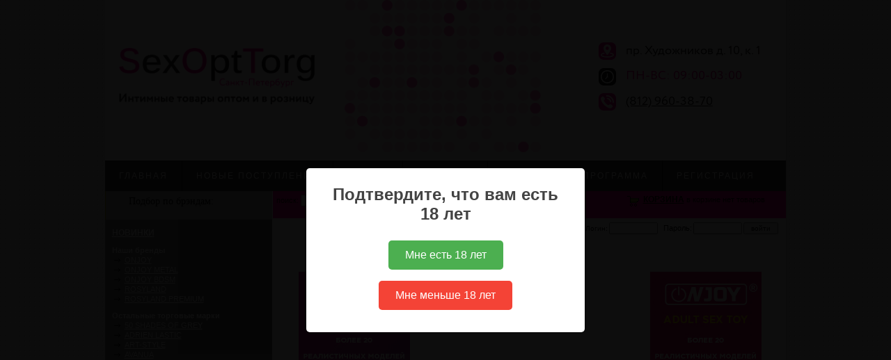

--- FILE ---
content_type: text/html; charset=windows-1251
request_url: http://sexopttorg.ru/?page=baners
body_size: 63743
content:
<html>        
  <head>
    <title>SexOptTorg.ru</title>
    <meta http-equiv="Content-Type" content="text/html; charset=windows-1251">
    <meta name="DESCRIPTION" content="">
    <meta name="KEYWORDS" content="">
  <link rel="stylesheet" type="text/css" href="/_tpl/s.css" />  
  
  <link rel="stylesheet" type="text/css" media="all" href="../css/age.css">
  <script type="text/javascript" src="../js/age.js" defer></script>
  
 </head>

<BODY BGCOLOR="#EBEBEB" TEXT="#163C96" LINK="#FF0000" ALINK="#FF0000" VLINK="#FF0000" marginheight=0 topmargin=0 marginwidth=0 leftmargin=0 bottommargin=0 background="/_tpl/images/ground.gif">


<div id="agePopup">
    <div class="popup-content">
        <h2>Подтвердите, что вам есть 18 лет</h2>
        <button id="confirmAge">Мне есть 18 лет</button>
        <button id="denyAge">Мне меньше 18 лет</button>
    </div>
</div>


<center>
<table width=979 height=100% cellpadding=0 cellspacing=0 border=0 bgcolor=#FFFFFF >
 <tr>
  <td width=978 valign=top>
     <!-- Шапка сайта -->
    <table width=100% cellpadding=0 cellspacing=0 border=0>
     <tr>
	 
	   <header>
	  <div class="wrapper">
<div class="header_top">
<div class="logo">
<a href="#">
<a href="/"><img src="images/logo.png"></a>
</a>
</div>
<div class="center_img">
<img src="images/center_img.png">
</div>
<div class="right_info">
<ul>
<li class="location">
<div class="icon">
<img src="images/icon_1.png">
</div>
пр. Художников д. 10, к. 1
</li>
<li class="work_time">
<div class="icon">
<img src="images/icon_2.png">
</div>
ПН-ВС: 09:00-03:00
</li>
<li class="tel_number">
<div class="icon">
<img src="images/icon_3.png">
</div>
<a href="tel:88129603870 ">(812) 960-38-70</a>
</li>
<li></li>
</ul>
</div>
</div>
</div>
	 </header> 
	  
     </tr>
	 
	 
	 
	 
	 <tr >
	 <td colspan="2"><br>
	 <nav>
<ul class="topmenu">
<li><a href="/">Главная</a></li>
<li><a href="http://sexopttorg.ru/?page=news">Новые поступления</a></li>
<li><a href="http://sexopttorg.ru/?page=articles">Статьи</a></li>
<li><a href="http://sexopttorg.ru/?page=contacts">Контакты</a></li>
<li><a href="http://sexopttorg.ru/?page=drop">Партнерская программа</a>
<ul class="submenu">
<li><a href="http://sexopttorg.ru/?page=drops">О дропшиппинге</a></li>
<li><a href="http://sexopttorg.ru/?page=usl">Условия работы</a></li>
<li><a href="http://sexopttorg.ru/?page=vig">Файлы / выгрузка</a></li>
<li><a href="http://sexopttorg.ru/?page=baners">Онлайн баннеры</a></li>
<li><a href="http://sexopttorg.ru/?page=bizness">Бизнес под ключ</a></li>
<li><a href="http://sexopttorg.ru/?page=bonus">Бонусные баллы</a></li>
<li><a href="http://sexopttorg.ru/?page=skidki">Скидки</a></li>
</ul></li>

<li><a href="http://sexopttorg.ru/?page=form">Регистрация</a></li>

</ul>
</nav>
	 </td>
	 </tr>
    </table>
    <!-- end of Шапка сайта -->

    <!-- Середина сайта -->
    <table width=100% cellpadding=0 cellspacing=0 border=0>
     <tr>
      <td valign=top width=242  background="_tpl/images/tground.gif" class="ls">

        <!-- Левый столбец -->

        <table width=100% cellpadding=0 cellspacing=0 border=0 >

         <!-- Раздел ПОДБОР ПО БРЕНДАМ -->
         <tr>
          <td valign=top width=1 bgcolor=#B2B200>
            <img src="/_tpl/images/space.gif" width=1 height=32><br>
          </td>
          <td valign=top bgcolor=#adadad width=100% height=41>
            <img src="/_tpl/images/space.gif" width=1 height=7><br>
     
            <img src="/_tpl/images/space.gif" width=30 height=1>
			<span style='font-family:Verdana;font-size:14px;color:#000000;'>Подбор по брэндам:</span><br> 
          </td>
         </tr>
         <!-- End of Раздел ПОДБОР ПО БРЕНДАМ -->

         <!-- Список брендов -->
         <tr>
          <td valign=top colspan=2>
            <img src="/_tpl/images/space.gif" width=1 height=12><br>
			<a style=margin-left:10px;color:#fff;font-weight:bold href=/?page=novinki>НОВИНКИ</a><br><br>
            <b class="parmenu">Наши бренды</b><br><a class=leftmenu href=/?m=312><img src=/_tpl/images/menu_ar.gif width=28 height=12 border=0>ONJOY</a><br /><a class=leftmenu href=/?m=313><img src=/_tpl/images/menu_ar.gif width=28 height=12 border=0>ONJOY METAL</a><br /><a class=leftmenu href=/?m=320><img src=/_tpl/images/menu_ar.gif width=28 height=12 border=0>ONJOY BDSM</a><br><a class='leftmenu' href='/?m=322'><img src='/_tpl/images/menu_ar.gif' width='28' height='12' border='0'>ROSYLAND</a><br><a class='leftmenu' href='/?m=328'><img src='/_tpl/images/menu_ar.gif' width='28' height='12' border='0'>ROSYLAND PREMIUM</a><br><br><b class='parmenu'>Остальные торговые марки</b><br /><a class=leftmenu href=/?m=241><img src=/_tpl/images/menu_ar.gif width=28 height=12 border=0>50 SHADES OF GREY</a><br /><a class=leftmenu href=/?m=168><img src=/_tpl/images/menu_ar.gif width=28 height=12 border=0>ADRIEN LASTIC</a><br /><a class=leftmenu href=/?m=265><img src=/_tpl/images/menu_ar.gif width=28 height=12 border=0>ART-STYLE</a><br /><a class=leftmenu href=/?m=200><img src=/_tpl/images/menu_ar.gif width=28 height=12 border=0>AVANUA</a><br /><a class=leftmenu href=/?m=11><img src=/_tpl/images/menu_ar.gif width=28 height=12 border=0>BACI</a><br /><a class=leftmenu href=/?m=94><img src=/_tpl/images/menu_ar.gif width=28 height=12 border=0>BAILE</a><br /><a class=leftmenu href=/?m=251><img src=/_tpl/images/menu_ar.gif width=28 height=12 border=0>BATHMATE</a><br /><a class=leftmenu href=/?m=70><img src=/_tpl/images/menu_ar.gif width=28 height=12 border=0>CANDY GIRL</a><br /><a class=leftmenu href=/?m=239><img src=/_tpl/images/menu_ar.gif width=28 height=12 border=0>CANDY BOY</a><br /><a class=leftmenu href=/?m=54><img src=/_tpl/images/menu_ar.gif width=28 height=12 border=0>CALIFORNIA EXOTIC NOVELTIES</a><br /><a class=leftmenu href=/?m=202><img src=/_tpl/images/menu_ar.gif width=28 height=12 border=0>CASMIR</a><br /><a class=leftmenu href=/?m=299><img src=/_tpl/images/menu_ar.gif width=28 height=12 border=0>CHISA-NOVELTIES</a><br /><a class=leftmenu href=/?m=133><img src=/_tpl/images/menu_ar.gif width=28 height=12 border=0>CONCORDE</a><br /><a class=leftmenu href=/?m=224><img src=/_tpl/images/menu_ar.gif width=28 height=12 border=0>DEMONIQ</a><br /><a class=leftmenu href=/?m=22><img src=/_tpl/images/menu_ar.gif width=28 height=12 border=0>DOC JOHNSON</a><br /><a class=leftmenu href=/?m=201><img src=/_tpl/images/menu_ar.gif width=28 height=12 border=0>DOMINO Sweet Sex</a><br /><a class=leftmenu href=/?m=223><img src=/_tpl/images/menu_ar.gif width=28 height=12 border=0>DONA by JO</a><br /><a class=leftmenu href=/?m=303><img src=/_tpl/images/menu_ar.gif width=28 height=12 border=0>DOLCE PICCANTE</a><br /><a class=leftmenu href=/?m=57><img src=/_tpl/images/menu_ar.gif width=28 height=12 border=0>DREAM TOYS</a><br /><a class=leftmenu href=/?m=345><img src=/_tpl/images/menu_ar.gif width=28 height=12 border=0>EDENKISS</a><br /><a class=leftmenu href=/?m=346><img src=/_tpl/images/menu_ar.gif width=28 height=12 border=0>ESKA</a><br /><a class=leftmenu href=/?m=32><img src=/_tpl/images/menu_ar.gif width=28 height=12 border=0>EROLANTA</a><br /><a class=leftmenu href=/?m=116><img src=/_tpl/images/menu_ar.gif width=28 height=12 border=0>EROLANTA ELITE</a><br /><a class=leftmenu href=/?m=119><img src=/_tpl/images/menu_ar.gif width=28 height=12 border=0>EROLANTA GLOSSY</a><br /><a class=leftmenu href=/?m=177><img src=/_tpl/images/menu_ar.gif width=28 height=12 border=0>EROTIST</a><br /><a class=leftmenu href=/?m=3><img src=/_tpl/images/menu_ar.gif width=28 height=12 border=0>EROTON</a><br /><a class=leftmenu href=/?m=77><img src=/_tpl/images/menu_ar.gif width=28 height=12 border=0>EVOLVED</a><br /><a class=leftmenu href=/?m=258><img src=/_tpl/images/menu_ar.gif width=28 height=12 border=0>FEMME FATALE</a><br /><a class=leftmenu href=/?m=184><img src=/_tpl/images/menu_ar.gif width=28 height=12 border=0>FEVER</a><br /><a class=leftmenu href=/?m=181><img src=/_tpl/images/menu_ar.gif width=28 height=12 border=0>FUN TOYS</a><br /><a class=leftmenu href=/?m=197><img src=/_tpl/images/menu_ar.gif width=28 height=12 border=0>FOURSEXDREAM</a><br /><a class=leftmenu href=/?m=203><img src=/_tpl/images/menu_ar.gif width=28 height=12 border=0>GANZO</a><br /><a class=leftmenu href=/?m=159><img src=/_tpl/images/menu_ar.gif width=28 height=12 border=0>GIULIA</a><br /><a class=leftmenu href=/?m=326><img src=/_tpl/images/menu_ar.gif width=28 height=12 border=0>GP</a><br /><a class=leftmenu href=/?m=118><img src=/_tpl/images/menu_ar.gif width=28 height=12 border=0>HOT PRODUCTION</a><br /><a class=leftmenu href=/?m=283><img src=/_tpl/images/menu_ar.gif width=28 height=12 border=0>HITACHI</a><br /><a class=leftmenu href=/?m=331><img src=/_tpl/images/menu_ar.gif width=28 height=12 border=0>INDEEP</a><br /><a class=leftmenu href=/?m=297><img src=/_tpl/images/menu_ar.gif width=28 height=12 border=0>JOLI by Erolanta</a><br /><a class=leftmenu href=/?m=206><img src=/_tpl/images/menu_ar.gif width=28 height=12 border=0>JOPEN</a><br /><a class=leftmenu href=/?m=161><img src=/_tpl/images/menu_ar.gif width=28 height=12 border=0>JUJU</a><br /><a class=leftmenu href=/?m=263><img src=/_tpl/images/menu_ar.gif width=28 height=12 border=0>JULEJU</a><br /><a class=leftmenu href=/?m=165><img src=/_tpl/images/menu_ar.gif width=28 height=12 border=0>KANIKULE</a><br /><a class=leftmenu href=/?m=180><img src=/_tpl/images/menu_ar.gif width=28 height=12 border=0>KOKOS</a><br /><a class=leftmenu href=/?m=199><img src=/_tpl/images/menu_ar.gif width=28 height=12 border=0>LIVCO CORSETTI</a><br /><a class=leftmenu href=/?m=78><img src=/_tpl/images/menu_ar.gif width=28 height=12 border=0>LE FRIVOLE</a><br /><a class=leftmenu href=/?m=25><img src=/_tpl/images/menu_ar.gif width=28 height=12 border=0>LEG AVENUE</a><br /><a class=leftmenu href=/?m=188><img src=/_tpl/images/menu_ar.gif width=28 height=12 border=0>LOLA TOYS</a><br /><a class=leftmenu href=/?m=334><img src=/_tpl/images/menu_ar.gif width=28 height=12 border=0>LOLA GAMES</a><br /><a class=leftmenu href=/?m=266><img src=/_tpl/images/menu_ar.gif width=28 height=12 border=0>LOLA LINGERIE</a><br /><a class=leftmenu href=/?m=171><img src=/_tpl/images/menu_ar.gif width=28 height=12 border=0>LOVETOY</a><br /><a class=leftmenu href=/?m=260><img src=/_tpl/images/menu_ar.gif width=28 height=12 border=0>MAGIC MOTION</a><br /><a class=leftmenu href=/?m=29><img src=/_tpl/images/menu_ar.gif width=28 height=12 border=0>MASCULAN</a><br /><a class=leftmenu href=/?m=342><img src=/_tpl/images/menu_ar.gif width=28 height=12 border=0>MAXUS</a><br /><a class=leftmenu href=/?m=190><img src=/_tpl/images/menu_ar.gif width=28 height=12 border=0>MENSDREAMS</a><br /><a class=leftmenu href=/?m=183><img src=/_tpl/images/menu_ar.gif width=28 height=12 border=0>ME-SEDUCE</a><br /><a class=leftmenu href=/?m=286><img src=/_tpl/images/menu_ar.gif width=28 height=12 border=0>MINAMOTO</a><br /><a class=leftmenu href=/?m=195><img src=/_tpl/images/menu_ar.gif width=28 height=12 border=0>MINI BO</a><br /><a class=leftmenu href=/?m=243><img src=/_tpl/images/menu_ar.gif width=28 height=12 border=0>MOJO</a><br /><a class=leftmenu href=/?m=335><img src=/_tpl/images/menu_ar.gif width=28 height=12 border=0>MY.SIZE</a><br /><a class=leftmenu href=/?m=212><img src=/_tpl/images/menu_ar.gif width=28 height=12 border=0>MYSTIM</a><br /><a class=leftmenu href=/?m=169><img src=/_tpl/images/menu_ar.gif width=28 height=12 border=0>NEXUS</a><br /><a class=leftmenu href=/?m=156><img src=/_tpl/images/menu_ar.gif width=28 height=12 border=0>NSNOVELTIES</a><br /><a class=leftmenu href=/?m=23><img src=/_tpl/images/menu_ar.gif width=28 height=12 border=0>NMC</a><br /><a class=leftmenu href=/?m=154><img src=/_tpl/images/menu_ar.gif width=28 height=12 border=0>OBSESSIVE</a><br /><a class=leftmenu href=/?m=347><img src=/_tpl/images/menu_ar.gif width=28 height=12 border=0>ON</a><br /><a class=leftmenu href=/?m=44><img src=/_tpl/images/menu_ar.gif width=28 height=12 border=0>ORION</a><br /><a class=leftmenu href=/?m=152><img src=/_tpl/images/menu_ar.gif width=28 height=12 border=0>OVO</a><br /><a class=leftmenu href=/?m=59><img src=/_tpl/images/menu_ar.gif width=28 height=12 border=0>PENTHOUSE</a><br /><a class=leftmenu href=/?m=292><img src=/_tpl/images/menu_ar.gif width=28 height=12 border=0>PENTHOUSE (BDSM)</a><br /><a class=leftmenu href=/?m=76><img src=/_tpl/images/menu_ar.gif width=28 height=12 border=0>PIPEDREAM</a><br /><a class=leftmenu href=/?m=45><img src=/_tpl/images/menu_ar.gif width=28 height=12 border=0>PJUR</a><br /><a class=leftmenu href=/?m=339><img src=/_tpl/images/menu_ar.gif width=28 height=12 border=0>PLEASURE LAB</a><br /><a class=leftmenu href=/?m=264><img src=/_tpl/images/menu_ar.gif width=28 height=12 border=0>REBELTS</a><br /><a class=leftmenu href=/?m=348><img src=/_tpl/images/menu_ar.gif width=28 height=12 border=0>REUNION</a><br /><a class=leftmenu href=/?m=329><img src=/_tpl/images/menu_ar.gif width=28 height=12 border=0>RESTART</a><br /><a class=leftmenu href=/?m=289><img src=/_tpl/images/menu_ar.gif width=28 height=12 border=0>ROBITON</a><br /><a class=leftmenu href=/?m=127><img src=/_tpl/images/menu_ar.gif width=28 height=12 border=0>RONGLIAN</a><br /><a class=leftmenu href=/?m=33><img src=/_tpl/images/menu_ar.gif width=28 height=12 border=0>ROXANA</a><br /><a class=leftmenu href=/?m=322><img src=/_tpl/images/menu_ar.gif width=28 height=12 border=0>ROSYLAND</a><br /><a class=leftmenu href=/?m=328><img src=/_tpl/images/menu_ar.gif width=28 height=12 border=0>ROSYLAND PREMIUM</a><br /><a class=leftmenu href=/?m=306><img src=/_tpl/images/menu_ar.gif width=28 height=12 border=0>S-HANDE</a><br /><a class=leftmenu href=/?m=205><img src=/_tpl/images/menu_ar.gif width=28 height=12 border=0>SAGAMI</a><br /><a class=leftmenu href=/?m=182><img src=/_tpl/images/menu_ar.gif width=28 height=12 border=0>SATISFYER</a><br /><a class=leftmenu href=/?m=24><img src=/_tpl/images/menu_ar.gif width=28 height=12 border=0>SEVEN CREATIONS</a><br /><a class=leftmenu href=/?m=62><img src=/_tpl/images/menu_ar.gif width=28 height=12 border=0>SEX TOY</a><br /><a class=leftmenu href=/?m=96><img src=/_tpl/images/menu_ar.gif width=28 height=12 border=0>SEXUS</a><br /><a class=leftmenu href=/?m=275><img src=/_tpl/images/menu_ar.gif width=28 height=12 border=0>SEXUS GLASS</a><br /><a class=leftmenu href=/?m=277><img src=/_tpl/images/menu_ar.gif width=28 height=12 border=0>SEXUS MEN</a><br /><a class=leftmenu href=/?m=332><img src=/_tpl/images/menu_ar.gif width=28 height=12 border=0>SHOTSMEDIA</a><br /><a class=leftmenu href=/?m=338><img src=/_tpl/images/menu_ar.gif width=28 height=12 border=0>SHOTS TOYS</a><br /><a class=leftmenu href=/?m=125><img src=/_tpl/images/menu_ar.gif width=28 height=12 border=0>SHIATSU</a><br /><a class=leftmenu href=/?m=26><img src=/_tpl/images/menu_ar.gif width=28 height=12 border=0>SHIRLEY</a><br /><a class=leftmenu href=/?m=73><img src=/_tpl/images/menu_ar.gif width=28 height=12 border=0>SHUNGA</a><br /><a class=leftmenu href=/?m=67><img src=/_tpl/images/menu_ar.gif width=28 height=12 border=0>SITABELLA</a><br /><a class=leftmenu href=/?m=160><img src=/_tpl/images/menu_ar.gif width=28 height=12 border=0>SYSTEM JO</a><br /><a class=leftmenu href=/?m=288><img src=/_tpl/images/menu_ar.gif width=28 height=12 border=0>SMARTBUY</a><br /><a class=leftmenu href=/?m=296><img src=/_tpl/images/menu_ar.gif width=28 height=12 border=0>SMIFFYS</a><br /><a class=leftmenu href=/?m=34><img src=/_tpl/images/menu_ar.gif width=28 height=12 border=0>SOFT LINE</a><br /><a class=leftmenu href=/?m=210><img src=/_tpl/images/menu_ar.gif width=28 height=12 border=0>SPRING</a><br /><a class=leftmenu href=/?m=176><img src=/_tpl/images/menu_ar.gif width=28 height=12 border=0>SVAKOM DESIGN USA LIMITED</a><br /><a class=leftmenu href=/?m=333><img src=/_tpl/images/menu_ar.gif width=28 height=12 border=0>SUNSPICE</a><br /><a class=leftmenu href=/?m=215><img src=/_tpl/images/menu_ar.gif width=28 height=12 border=0>SWISS NAVY</a><br /><a class=leftmenu href=/?m=245><img src=/_tpl/images/menu_ar.gif width=28 height=12 border=0>TEMPTLIFE</a><br /><a class=leftmenu href=/?m=91><img src=/_tpl/images/menu_ar.gif width=28 height=12 border=0>TENGA</a><br /><a class=leftmenu href=/?m=208><img src=/_tpl/images/menu_ar.gif width=28 height=12 border=0>TOKYO DESIGN</a><br /><a class=leftmenu href=/?m=175><img src=/_tpl/images/menu_ar.gif width=28 height=12 border=0>TOPCO SALES</a><br /><a class=leftmenu href=/?m=31><img src=/_tpl/images/menu_ar.gif width=28 height=12 border=0>TOY JOY</a><br /><a class=leftmenu href=/?m=42><img src=/_tpl/images/menu_ar.gif width=28 height=12 border=0>TOYFA</a><br /><a class=leftmenu href=/?m=166><img src=/_tpl/images/menu_ar.gif width=28 height=12 border=0>TOYFA-A-TOYS</a><br /><a class=leftmenu href=/?m=274><img src=/_tpl/images/menu_ar.gif width=28 height=12 border=0>TOYFA BLACK&amp;RED</a><br /><a class=leftmenu href=/?m=144><img src=/_tpl/images/menu_ar.gif width=28 height=12 border=0>TOYFA ELITE</a><br /><a class=leftmenu href=/?m=63><img src=/_tpl/images/menu_ar.gif width=28 height=12 border=0>TOYFA LEATHER</a><br /><a class=leftmenu href=/?m=278><img src=/_tpl/images/menu_ar.gif width=28 height=12 border=0>TOYFA MARCUS</a><br /><a class=leftmenu href=/?m=276><img src=/_tpl/images/menu_ar.gif width=28 height=12 border=0>TOYFA METAL</a><br /><a class=leftmenu href=/?m=270><img src=/_tpl/images/menu_ar.gif width=28 height=12 border=0>TOYFA-THEATRE</a><br /><a class=leftmenu href=/?m=308><img src=/_tpl/images/menu_ar.gif width=28 height=12 border=0>TOYFA-H.E.L.</a><br /><a class=leftmenu href=/?m=179><img src=/_tpl/images/menu_ar.gif width=28 height=12 border=0>UNILATEX</a><br /><a class=leftmenu href=/?m=97><img src=/_tpl/images/menu_ar.gif width=28 height=12 border=0>VIBE THERAPY</a><br /><a class=leftmenu href=/?m=47><img src=/_tpl/images/menu_ar.gif width=28 height=12 border=0>WE-VIBE</a><br /><a class=leftmenu href=/?m=225><img src=/_tpl/images/menu_ar.gif width=28 height=12 border=0>WOMANIZER</a><br /><a class=leftmenu href=/?m=167><img src=/_tpl/images/menu_ar.gif width=28 height=12 border=0>YOU 2 TOYS</a><br /><a class=leftmenu href=/?m=128><img src=/_tpl/images/menu_ar.gif width=28 height=12 border=0>АМЕТИСТ</a><br /><a class=leftmenu href=/?m=21><img src=/_tpl/images/menu_ar.gif width=28 height=12 border=0>БИОРИТМ</a><br /><a class=leftmenu href=/?m=124><img src=/_tpl/images/menu_ar.gif width=28 height=12 border=0>ВАНИЛЬНЫЙ РАЙ</a><br /><a class=leftmenu href=/?m=69><img src=/_tpl/images/menu_ar.gif width=28 height=12 border=0>КАПСУЛЫ САЙМЫ И СПУЛАН</a><br /><a class=leftmenu href=/?m=287><img src=/_tpl/images/menu_ar.gif width=28 height=12 border=0>КОСМОС</a><br /><a class=leftmenu href=/?m=178><img src=/_tpl/images/menu_ar.gif width=28 height=12 border=0>ПИКАНТНЫЕ ШТУЧКИ</a><br /><a class=leftmenu href=/?m=43><img src=/_tpl/images/menu_ar.gif width=28 height=12 border=0>ПОДИУМ</a><br /><a class=leftmenu href=/?m=40><img src=/_tpl/images/menu_ar.gif width=28 height=12 border=0>СУМЕРКИ БОГОВ</a><br /><a class=leftmenu href=/?m=352><img src=/_tpl/images/menu_ar.gif width=28 height=12 border=0>LEDAPOL</a><br /><a class=leftmenu href=/?m=353><img src=/_tpl/images/menu_ar.gif width=28 height=12 border=0>Lexy</a><br /><a class=leftmenu href=/?m=356><img src=/_tpl/images/menu_ar.gif width=28 height=12 border=0>Miagra</a><br /><a class=leftmenu href=/?m=357><img src=/_tpl/images/menu_ar.gif width=28 height=12 border=0>Intt Cosmetics</a><br /><a class=leftmenu href=/?m=358><img src=/_tpl/images/menu_ar.gif width=28 height=12 border=0>TINGON</a><br />

        <!-- 
<a class=leftmenu href=index.php?m=34&sort=articul&pix=1&snum=&ttt2=&ttt3=><img src='/_tpl/images/menu_ar.gif' width=28 height=12 border=0>BACI</a><br><a class=leftmenu href=index.php?m=44&sort=articul&pix=1&snum=&ttt2=&ttt3=><img src='/_tpl/images/menu_ar.gif' width=28 height=12 border=0>BLUE line</a><br><a class=leftmenu href=index.php?m=1&sort=articul&pix=1&snum=&ttt2=&ttt3=><img src='/_tpl/images/menu_ar.gif' width=28 height=12 border=0>DDC</a><br><a class=leftmenu href=index.php?m=25&sort=articul&pix=1&snum=&ttt2=&ttt3=><img src='/_tpl/images/menu_ar.gif' width=28 height=12 border=0>DocJohnson</a><br><a class=leftmenu href=index.php?m=35&sort=articul&pix=1&snum=&ttt2=&ttt3=><img src='/_tpl/images/menu_ar.gif' width=28 height=12 border=0>DocJohnson_NEW</a><br><a class=leftmenu href=index.php?m=15&sort=articul&pix=1&snum=&ttt2=&ttt3=><img src='/_tpl/images/menu_ar.gif' width=28 height=12 border=0>Erolanta</a><br><a class=leftmenu href=index.php?m=12&sort=articul&pix=1&snum=&ttt2=&ttt3=><img src='/_tpl/images/menu_ar.gif' width=28 height=12 border=0>Eroton</a><br><a class=leftmenu href=index.php?m=17&sort=articul&pix=1&snum=&ttt2=&ttt3=><img src='/_tpl/images/menu_ar.gif' width=28 height=12 border=0>Eroton-leather</a><br><a class=leftmenu href=index.php?m=36&sort=articul&pix=1&snum=&ttt2=&ttt3=><img src='/_tpl/images/menu_ar.gif' width=28 height=12 border=0>Fleshlight</a><br><a class=leftmenu href=index.php?m=42&sort=articul&pix=1&snum=&ttt2=&ttt3=><img src='/_tpl/images/menu_ar.gif' width=28 height=12 border=0>Imarketing Bielefeld GmbH</a><br><a class=leftmenu href=index.php?m=16&sort=articul&pix=1&snum=&ttt2=&ttt3=><img src='/_tpl/images/menu_ar.gif' width=28 height=12 border=0>Leg Avenue</a><br><a class=leftmenu href=index.php?m=33&sort=articul&pix=1&snum=&ttt2=&ttt3=><img src='/_tpl/images/menu_ar.gif' width=28 height=12 border=0>Masculan</a><br><a class=leftmenu href=index.php?m=41&sort=articul&pix=1&snum=&ttt2=&ttt3=><img src='/_tpl/images/menu_ar.gif' width=28 height=12 border=0>Mia Lover</a><br><a class=leftmenu href=index.php?m=6&sort=articul&pix=1&snum=&ttt2=&ttt3=><img src='/_tpl/images/menu_ar.gif' width=28 height=12 border=0>Milan</a><br><a class=leftmenu href=index.php?m=11&sort=articul&pix=1&snum=&ttt2=&ttt3=><img src='/_tpl/images/menu_ar.gif' width=28 height=12 border=0>Nintoys</a><br><a class=leftmenu href=index.php?m=38&sort=articul&pix=1&snum=&ttt2=&ttt3=><img src='/_tpl/images/menu_ar.gif' width=28 height=12 border=0>Orion</a><br><a class=leftmenu href=index.php?m=43&sort=articul&pix=1&snum=&ttt2=&ttt3=><img src='/_tpl/images/menu_ar.gif' width=28 height=12 border=0>Pipedream</a><br><a class=leftmenu href=index.php?m=26&sort=articul&pix=1&snum=&ttt2=&ttt3=><img src='/_tpl/images/menu_ar.gif' width=28 height=12 border=0>Pjur</a><br><a class=leftmenu href=index.php?m=14&sort=articul&pix=1&snum=&ttt2=&ttt3=><img src='/_tpl/images/menu_ar.gif' width=28 height=12 border=0>Roxana</a><br><a class=leftmenu href=index.php?m=19&sort=articul&pix=1&snum=&ttt2=&ttt3=><img src='/_tpl/images/menu_ar.gif' width=28 height=12 border=0>Shirley</a><br><a class=leftmenu href=index.php?m=10&sort=articul&pix=1&snum=&ttt2=&ttt3=><img src='/_tpl/images/menu_ar.gif' width=28 height=12 border=0>Soft Line</a><br><a class=leftmenu href=index.php?m=37&sort=articul&pix=1&snum=&ttt2=&ttt3=><img src='/_tpl/images/menu_ar.gif' width=28 height=12 border=0>SpaceGUM</a><br><a class=leftmenu href=index.php?m=2&sort=articul&pix=1&snum=&ttt2=&ttt3=><img src='/_tpl/images/menu_ar.gif' width=28 height=12 border=0>TOY JOY</a><br><a class=leftmenu href=index.php?m=27&sort=articul&pix=1&snum=&ttt2=&ttt3=><img src='/_tpl/images/menu_ar.gif' width=28 height=12 border=0>Vizit</a><br><a class=leftmenu href=index.php?m=40&sort=articul&pix=1&snum=&ttt2=&ttt3=><img src='/_tpl/images/menu_ar.gif' width=28 height=12 border=0>We-Vibe</a><br><a class=leftmenu href=index.php?m=4&sort=articul&pix=1&snum=&ttt2=&ttt3=><img src='/_tpl/images/menu_ar.gif' width=28 height=12 border=0>Дельта</a><br><a class=leftmenu href=index.php?m=5&sort=articul&pix=1&snum=&ttt2=&ttt3=><img src='/_tpl/images/menu_ar.gif' width=28 height=12 border=0>Инверма</a><br><a class=leftmenu href=index.php?m=29&sort=articul&pix=1&snum=&ttt2=&ttt3=><img src='/_tpl/images/menu_ar.gif' width=28 height=12 border=0>МиФ</a><br><a class=leftmenu href=index.php?m=28&sort=articul&pix=1&snum=&ttt2=&ttt3=><img src='/_tpl/images/menu_ar.gif' width=28 height=12 border=0>Милан</a><br><a class=leftmenu href=index.php?m=23&sort=articul&pix=1&snum=&ttt2=&ttt3=><img src='/_tpl/images/menu_ar.gif' width=28 height=12 border=0>НИКА-ВИДЕО</a><br><a class=leftmenu href=index.php?m=13&sort=articul&pix=1&snum=&ttt2=&ttt3=><img src='/_tpl/images/menu_ar.gif' width=28 height=12 border=0>Подиум</a><br><a class=leftmenu href=index.php?m=22&sort=articul&pix=1&snum=&ttt2=&ttt3=><img src='/_tpl/images/menu_ar.gif' width=28 height=12 border=0>Презервативы</a><br><a class=leftmenu href=index.php?m=20&sort=articul&pix=1&snum=&ttt2=&ttt3=><img src='/_tpl/images/menu_ar.gif' width=28 height=12 border=0>Прочее</a><br><a class=leftmenu href=index.php?m=18&sort=articul&pix=1&snum=&ttt2=&ttt3=><img src='/_tpl/images/menu_ar.gif' width=28 height=12 border=0>РосПарфюм</a><br><a class=leftmenu href=index.php?m=21&sort=articul&pix=1&snum=&ttt2=&ttt3=><img src='/_tpl/images/menu_ar.gif' width=28 height=12 border=0>СофтЛанд</a><br><a class=leftmenu href=index.php?m=3&sort=articul&pix=1&snum=&ttt2=&ttt3=><img src='/_tpl/images/menu_ar.gif' width=28 height=12 border=0>Тонга</a><br><a class=leftmenu href=index.php?m=7&sort=articul&pix=1&snum=&ttt2=&ttt3=><img src='/_tpl/images/menu_ar.gif' width=28 height=12 border=0>Уралфтор</a><br><a class=leftmenu href=index.php?m=32&sort=articul&pix=1&snum=&ttt2=&ttt3=><img src='/_tpl/images/menu_ar_act.gif' width=28 height=12 border=0>Фанты</a><br><a class=leftmenu href=index.php?m=24&sort=articul&pix=1&snum=&ttt2=&ttt3=><img src='/_tpl/images/menu_ar.gif' width=28 height=12 border=0>Эротические сувениры</a><br>            
 -->
<!-- Начало списка брендов товаров --> 

           <br><br>
          </td>
         </tr>
         <!-- End of Список брендов -->

         <!-- Раздел ПОДБОР ПО ТИПАМ -->
         <tr>
          <td valign=top width=1>
            <img src="/_tpl/images/space.gif" width=1 height=32><br>

          </td>
          <td valign=top bgcolor=#D0E2F5 background="_tpl/images/pmenu_gr2.gif" width=100%>
            <img src="/_tpl/images/space.gif" width=1 height=7><br>
            <img src="/_tpl/images/space.gif" width=30 height=1><span style='font-family:Verdana;font-size:14px;color:#000000;'>Подбор по категориям:</span><br> 
          </td>
         </tr>
         <!-- End of Раздел ПОДБОР ПО ТИПАМ -->

         <!-- Список типов -->

         <tr>
          <td valign=top colspan=2>
            <img src="/_tpl/images/space.gif" width=1 height=12><br>
            
            
            
            <div class=wrcat><br><b class=parmenu>Элитная продукция</b><br /><a class=leftmenu href=/?cat=83&subcat=203><div style="background:url('/_tpl/images/menu_ar.gif') no-repeat">Вибраторы и вибромассажеры</div></a><a class=leftmenu href=/?cat=83&subcat=209><div style="background:url('/_tpl/images/menu_ar.gif') no-repeat">Анальные втулки</div></a><a class=leftmenu href=/?cat=83&subcat=208><div style="background:url('/_tpl/images/menu_ar.gif') no-repeat">Массажеры простаты</div></a><a class=leftmenu href=/?cat=83&subcat=206><div style="background:url('/_tpl/images/menu_ar.gif') no-repeat">Эрекционные кольца</div></a><a class=leftmenu href=/?cat=83&subcat=205><div style="background:url('/_tpl/images/menu_ar.gif') no-repeat">Косметическая продукция</div></a><a class=leftmenu href=/?cat=83&subcat=213><div style="background:url('/_tpl/images/menu_ar.gif') no-repeat">Живые куклы Real Doll</div></a><a class=leftmenu href=/?cat=83&subcat=214><div style="background:url('/_tpl/images/menu_ar.gif') no-repeat">Вагинальные шарики, тренажеры вагинальных мышц</div></a><a class=leftmenu href=/?cat=83&subcat=215><div style="background:url('/_tpl/images/menu_ar.gif') no-repeat">Клиторальные стимуляторы</div></a><a class=leftmenu href=/?cat=83&subcat=216><div style="background:url('/_tpl/images/menu_ar.gif') no-repeat">Страпоны без крепления</div></a><a class=leftmenu href=/?cat=83&subcat=217><div style="background:url('/_tpl/images/menu_ar.gif') no-repeat">Вагины, мастурбаторы</div></a><br><b class=parmenu>Анальные стимуляторы и пробки</b><br /><a class=leftmenu href=/?cat=1&subcat=72><div style="background:url('/_tpl/images/menu_ar.gif') no-repeat">Анальные расширители</div></a><a class=leftmenu href=/?cat=1&subcat=2><div style="background:url('/_tpl/images/menu_ar.gif') no-repeat">Анальные пробки, втулки</div></a><a class=leftmenu href=/?cat=1&subcat=73><div style="background:url('/_tpl/images/menu_ar.gif') no-repeat">Анальные стимуляторы</div></a><a class=leftmenu href=/?cat=1&subcat=282><div style="background:url('/_tpl/images/menu_ar.gif') no-repeat">Анальные елочки</div></a><a class=leftmenu href=/?cat=1&subcat=188><div style="background:url('/_tpl/images/menu_ar.gif') no-repeat">Анальный душ</div></a><a class=leftmenu href=/?cat=1&subcat=47><div style="background:url('/_tpl/images/menu_ar.gif') no-repeat">Без вибрации</div></a><a class=leftmenu href=/?cat=1&subcat=274><div style="background:url('/_tpl/images/menu_ar.gif') no-repeat">Влагозащищенные</div></a><a class=leftmenu href=/?cat=1&subcat=284><div style="background:url('/_tpl/images/menu_ar.gif') no-repeat">Из стекла</div></a><a class=leftmenu href=/?cat=1&subcat=220><div style="background:url('/_tpl/images/menu_ar.gif') no-repeat">Гиганты</div></a><a class=leftmenu href=/?cat=1&subcat=219><div style="background:url('/_tpl/images/menu_ar.gif') no-repeat">Металлические пробки</div></a><a class=leftmenu href=/?cat=1&subcat=218><div style="background:url('/_tpl/images/menu_ar.gif') no-repeat">Пробки с хвостом</div></a><a class=leftmenu href=/?cat=1&subcat=61><div style="background:url('/_tpl/images/menu_ar.gif') no-repeat">Стимуляторы простаты</div></a><a class=leftmenu href=/?cat=1&subcat=60><div style="background:url('/_tpl/images/menu_ar.gif') no-repeat">С вибрацией</div></a><a class=leftmenu href=/?cat=1&subcat=271><div style="background:url('/_tpl/images/menu_ar.gif') no-repeat">С ротацией</div></a><a class=leftmenu href=/?cat=1&subcat=221><div style="background:url('/_tpl/images/menu_ar.gif') no-repeat">Шприцы для смазки</div></a><a class=leftmenu href=/?cat=1&subcat=1><div style="background:url('/_tpl/images/menu_ar.gif') no-repeat">Шарики и цепочки</div></a><br><b class=parmenu>Вибраторы и фаллоимитаторы</b><br /><a class=leftmenu href=/?cat=51&subcat=68><div style="background:url('/_tpl/images/menu_ar.gif') no-repeat">Хай-тек вибраторы</div></a><a class=leftmenu href=/?cat=51&subcat=69><div style="background:url('/_tpl/images/menu_ar.gif') no-repeat">Реалистичные</div></a><a class=leftmenu href=/?cat=51&subcat=75><div style="background:url('/_tpl/images/menu_ar.gif') no-repeat">Нереалистичные</div></a><a class=leftmenu href=/?cat=51&subcat=76><div style="background:url('/_tpl/images/menu_ar.gif') no-repeat">С вибрацией</div></a><a class=leftmenu href=/?cat=51&subcat=77><div style="background:url('/_tpl/images/menu_ar.gif') no-repeat">Без вибрации</div></a><a class=leftmenu href=/?cat=51&subcat=81><div style="background:url('/_tpl/images/menu_ar.gif') no-repeat">Из стекла</div></a><a class=leftmenu href=/?cat=51&subcat=78><div style="background:url('/_tpl/images/menu_ar.gif') no-repeat">Для G точки</div></a><a class=leftmenu href=/?cat=51&subcat=80><div style="background:url('/_tpl/images/menu_ar.gif') no-repeat">Супер-реалистичные</div></a><a class=leftmenu href=/?cat=51&subcat=83><div style="background:url('/_tpl/images/menu_ar.gif') no-repeat">Анальные</div></a><a class=leftmenu href=/?cat=51&subcat=82><div style="background:url('/_tpl/images/menu_ar.gif') no-repeat">Двойные</div></a><a class=leftmenu href=/?cat=51&subcat=266><div style="background:url('/_tpl/images/menu_ar.gif') no-repeat">Половые члены животных</div></a><a class=leftmenu href=/?cat=51&subcat=272><div style="background:url('/_tpl/images/menu_ar.gif') no-repeat">С ротацией</div></a><a class=leftmenu href=/?cat=51&subcat=273><div style="background:url('/_tpl/images/menu_ar.gif') no-repeat">Влагозащищенные</div></a><a class=leftmenu href=/?cat=51&subcat=276><div style="background:url('/_tpl/images/menu_ar.gif') no-repeat">Надувные</div></a><br><b class=parmenu>Страпоны</b><br /><a class=leftmenu href=/?cat=49&subcat=89><div style="background:url('/_tpl/images/menu_ar.gif') no-repeat">Трусики и насадки</div></a><a class=leftmenu href=/?cat=49&subcat=91><div style="background:url('/_tpl/images/menu_ar.gif') no-repeat">Для двойного проникновения</div></a><a class=leftmenu href=/?cat=49&subcat=275><div style="background:url('/_tpl/images/menu_ar.gif') no-repeat">Для тройного проникновения</div></a><a class=leftmenu href=/?cat=49&subcat=169><div style="background:url('/_tpl/images/menu_ar.gif') no-repeat">С вибрацией</div></a><a class=leftmenu href=/?cat=49&subcat=170><div style="background:url('/_tpl/images/menu_ar.gif') no-repeat">Без вибрации</div></a><a class=leftmenu href=/?cat=49&subcat=223><div style="background:url('/_tpl/images/menu_ar.gif') no-repeat">Безремневые страпоны</div></a><a class=leftmenu href=/?cat=49&subcat=270><div style="background:url('/_tpl/images/menu_ar.gif') no-repeat">Страпон</div></a><br><b class=parmenu>Фаллопротезы</b><br /><a class=leftmenu href=/?cat=48&subcat=90><div style="background:url('/_tpl/images/menu_ar.gif') no-repeat">Фаллопротезы мужские</div></a><a class=leftmenu href=/?cat=48&subcat=222><div style="background:url('/_tpl/images/menu_ar.gif') no-repeat">Для двойного и тройного проникновения</div></a><br><b class=parmenu>Гиганты и фистинг</b><br /><a class=leftmenu href=/?cat=4&subcat=79><div style="background:url('/_tpl/images/menu_ar.gif') no-repeat">Гиганты и фистинг</div></a><br><b class=parmenu>Вибростимуляторы</b><br /><a class=leftmenu href=/?cat=44&subcat=102><div style="background:url('/_tpl/images/menu_ar.gif') no-repeat">Клиторальные стимуляторы &quot;бабочки&quot;</div></a><a class=leftmenu href=/?cat=44&subcat=103><div style="background:url('/_tpl/images/menu_ar.gif') no-repeat">Стимуляторы точки G</div></a><a class=leftmenu href=/?cat=44&subcat=104><div style="background:url('/_tpl/images/menu_ar.gif') no-repeat">Виброяйца</div></a><a class=leftmenu href=/?cat=44&subcat=105><div style="background:url('/_tpl/images/menu_ar.gif') no-repeat">Вибромассажеры</div></a><a class=leftmenu href=/?cat=44&subcat=106><div style="background:url('/_tpl/images/menu_ar.gif') no-repeat">Клиторально-вагинальные стимуляторы</div></a><br><b class=parmenu>Вагины</b><br /><a class=leftmenu href=/?cat=55&subcat=98><div style="background:url('/_tpl/images/menu_ar.gif') no-repeat">Вагины-девственницы</div></a><a class=leftmenu href=/?cat=55&subcat=52><div style="background:url('/_tpl/images/menu_ar.gif') no-repeat">Вагины без вибрации</div></a><a class=leftmenu href=/?cat=55&subcat=96><div style="background:url('/_tpl/images/menu_ar.gif') no-repeat">Вагины с вибрацией</div></a><br><b class=parmenu>Мастурбаторы</b><br /><a class=leftmenu href=/?cat=50&subcat=183><div style="background:url('/_tpl/images/menu_ar.gif') no-repeat">Мастурбаторы Tenga</div></a><a class=leftmenu href=/?cat=50&subcat=97><div style="background:url('/_tpl/images/menu_ar.gif') no-repeat">Мастурбаторы и оростимуляторы</div></a><a class=leftmenu href=/?cat=50&subcat=280><div style="background:url('/_tpl/images/menu_ar.gif') no-repeat">Автоматические мастурбаторы</div></a><br><b class=parmenu>Насадки, кольца</b><br /><a class=leftmenu href=/?cat=2&subcat=84><div style="background:url('/_tpl/images/menu_ar.gif') no-repeat">Эрекционные</div></a><a class=leftmenu href=/?cat=2&subcat=85><div style="background:url('/_tpl/images/menu_ar.gif') no-repeat">Удлиняющие и утолщающие насадки</div></a><a class=leftmenu href=/?cat=2&subcat=86><div style="background:url('/_tpl/images/menu_ar.gif') no-repeat">Без вибрации</div></a><a class=leftmenu href=/?cat=2&subcat=87><div style="background:url('/_tpl/images/menu_ar.gif') no-repeat">С вибрацией, с ротацией</div></a><a class=leftmenu href=/?cat=2&subcat=224><div style="background:url('/_tpl/images/menu_ar.gif') no-repeat">Насадки, стимулирующие влагалище</div></a><a class=leftmenu href=/?cat=2&subcat=277><div style="background:url('/_tpl/images/menu_ar.gif') no-repeat">Насадки, стимулирующие клитор</div></a><br><b class=parmenu>Смазки, косметика</b><br /><a class=leftmenu href=/?cat=62&subcat=291><div style="background:url('/_tpl/images/menu_ar.gif') no-repeat">Антисептики</div></a><a class=leftmenu href=/?cat=62&subcat=70><div style="background:url('/_tpl/images/menu_ar.gif') no-repeat">Возбуждающие смазки</div></a><a class=leftmenu href=/?cat=62&subcat=71><div style="background:url('/_tpl/images/menu_ar.gif') no-repeat">Анальные смазки</div></a><a class=leftmenu href=/?cat=62&subcat=92><div style="background:url('/_tpl/images/menu_ar.gif') no-repeat">Вагинальные смазки</div></a><a class=leftmenu href=/?cat=62&subcat=93><div style="background:url('/_tpl/images/menu_ar.gif') no-repeat">Ароматизированные смазки</div></a><a class=leftmenu href=/?cat=62&subcat=94><div style="background:url('/_tpl/images/menu_ar.gif') no-repeat">Массажные масла, гели</div></a><a class=leftmenu href=/?cat=62&subcat=285><div style="background:url('/_tpl/images/menu_ar.gif') no-repeat">Массажные свечи</div></a><a class=leftmenu href=/?cat=62&subcat=95><div style="background:url('/_tpl/images/menu_ar.gif') no-repeat">Косметика</div></a><a class=leftmenu href=/?cat=62&subcat=179><div style="background:url('/_tpl/images/menu_ar.gif') no-repeat">Увеличение размера члена</div></a><a class=leftmenu href=/?cat=62&subcat=177><div style="background:url('/_tpl/images/menu_ar.gif') no-repeat">Пролонгаторы</div></a><a class=leftmenu href=/?cat=62&subcat=180><div style="background:url('/_tpl/images/menu_ar.gif') no-repeat">Сужение влагалища</div></a><a class=leftmenu href=/?cat=62&subcat=227><div style="background:url('/_tpl/images/menu_ar.gif') no-repeat">Смазки для секс игрушек</div></a><a class=leftmenu href=/?cat=62&subcat=228><div style="background:url('/_tpl/images/menu_ar.gif') no-repeat">Оральные смазки</div></a><a class=leftmenu href=/?cat=62&subcat=229><div style="background:url('/_tpl/images/menu_ar.gif') no-repeat">Очищающие средства, присыпки</div></a><a class=leftmenu href=/?cat=62&subcat=231><div style="background:url('/_tpl/images/menu_ar.gif') no-repeat">Для фистинга</div></a><a class=leftmenu href=/?cat=62&subcat=232><div style="background:url('/_tpl/images/menu_ar.gif') no-repeat">Соль для ванны</div></a><a class=leftmenu href=/?cat=62&subcat=233><div style="background:url('/_tpl/images/menu_ar.gif') no-repeat">Подарочные наборы</div></a><br><b class=parmenu>Препараты и возбудители</b><br /><a class=leftmenu href=/?cat=79&subcat=156><div style="background:url('/_tpl/images/menu_ar.gif') no-repeat">Возбуждающие средства для женщин</div></a><a class=leftmenu href=/?cat=79&subcat=157><div style="background:url('/_tpl/images/menu_ar.gif') no-repeat">Возбуждающие средства для мужчин</div></a><a class=leftmenu href=/?cat=79&subcat=158><div style="background:url('/_tpl/images/menu_ar.gif') no-repeat">Пролонгаторы для мужчин</div></a><a class=leftmenu href=/?cat=79&subcat=160><div style="background:url('/_tpl/images/menu_ar.gif') no-repeat">Увеличение эрекции</div></a><a class=leftmenu href=/?cat=79&subcat=200><div style="background:url('/_tpl/images/menu_ar.gif') no-repeat">Усиление оргазма</div></a><a class=leftmenu href=/?cat=79&subcat=201><div style="background:url('/_tpl/images/menu_ar.gif') no-repeat">Усиление выносливости</div></a><a class=leftmenu href=/?cat=79&subcat=234><div style="background:url('/_tpl/images/menu_ar.gif') no-repeat">Стимуляция точки G</div></a><a class=leftmenu href=/?cat=79&subcat=237><div style="background:url('/_tpl/images/menu_ar.gif') no-repeat">Чувственный клитор</div></a><br><b class=parmenu>Духи с феромонами</b><br /><a class=leftmenu href=/?cat=67&subcat=111><div style="background:url('/_tpl/images/menu_ar.gif') no-repeat">Женские</div></a><a class=leftmenu href=/?cat=67&subcat=112><div style="background:url('/_tpl/images/menu_ar.gif') no-repeat">Мужские</div></a><br><b class=parmenu>БДСМ товары и фетиш</b><br /><a class=leftmenu href=/?cat=3&subcat=99><div style="background:url('/_tpl/images/menu_ar.gif') no-repeat">Наручники, фиксаторы на руки</div></a><a class=leftmenu href=/?cat=3&subcat=50><div style="background:url('/_tpl/images/menu_ar.gif') no-repeat">Кандалы, фиксаторы на ноги</div></a><a class=leftmenu href=/?cat=3&subcat=44><div style="background:url('/_tpl/images/menu_ar.gif') no-repeat">Сбруи и фиксаторы</div></a><a class=leftmenu href=/?cat=3&subcat=46><div style="background:url('/_tpl/images/menu_ar.gif') no-repeat">Кляпы, распорки для рта</div></a><a class=leftmenu href=/?cat=3&subcat=48><div style="background:url('/_tpl/images/menu_ar.gif') no-repeat">Плетки, стеки и флогеры</div></a><a class=leftmenu href=/?cat=3&subcat=3><div style="background:url('/_tpl/images/menu_ar.gif') no-repeat">Ошейники, поводки, цепи</div></a><a class=leftmenu href=/?cat=3&subcat=100><div style="background:url('/_tpl/images/menu_ar.gif') no-repeat">Шлемы, маски</div></a><a class=leftmenu href=/?cat=3&subcat=45><div style="background:url('/_tpl/images/menu_ar.gif') no-repeat">Одежда для мужчин</div></a><a class=leftmenu href=/?cat=3&subcat=49><div style="background:url('/_tpl/images/menu_ar.gif') no-repeat">Одежда и белье для женщин</div></a><a class=leftmenu href=/?cat=3&subcat=101><div style="background:url('/_tpl/images/menu_ar.gif') no-repeat">Аксессуары</div></a><a class=leftmenu href=/?cat=3&subcat=189><div style="background:url('/_tpl/images/menu_ar.gif') no-repeat">Мебель</div></a><a class=leftmenu href=/?cat=3&subcat=187><div style="background:url('/_tpl/images/menu_ar.gif') no-repeat">Наборы</div></a><a class=leftmenu href=/?cat=3&subcat=283><div style="background:url('/_tpl/images/menu_ar.gif') no-repeat">Портупеи</div></a><a class=leftmenu href=/?cat=3&subcat=245><div style="background:url('/_tpl/images/menu_ar.gif') no-repeat">Пояса верности</div></a><a class=leftmenu href=/?cat=3&subcat=246><div style="background:url('/_tpl/images/menu_ar.gif') no-repeat">Шоковая терапия (электростимуляция)</div></a><a class=leftmenu href=/?cat=3&subcat=247><div style="background:url('/_tpl/images/menu_ar.gif') no-repeat">Анальные крюки для фиксации</div></a><a class=leftmenu href=/?cat=3&subcat=281><div style="background:url('/_tpl/images/menu_ar.gif') no-repeat">Уретральный массажер</div></a><br><b class=parmenu>Увеличение пениса</b><br /><a class=leftmenu href=/?cat=82&subcat=184><div style="background:url('/_tpl/images/menu_ar.gif') no-repeat">Вакуумные помпы</div></a><a class=leftmenu href=/?cat=82&subcat=185><div style="background:url('/_tpl/images/menu_ar.gif') no-repeat">Экстендеры</div></a><a class=leftmenu href=/?cat=82&subcat=240><div style="background:url('/_tpl/images/menu_ar.gif') no-repeat">Приборы для удлинения пениса</div></a><a class=leftmenu href=/?cat=82&subcat=241><div style="background:url('/_tpl/images/menu_ar.gif') no-repeat">Кремы, препараты</div></a><a class=leftmenu href=/?cat=82&subcat=242><div style="background:url('/_tpl/images/menu_ar.gif') no-repeat">Удлиняющие насадки, пенисы для ношения</div></a><br><b class=parmenu>Красивая грудь</b><br /><a class=leftmenu href=/?cat=74&subcat=145><div style="background:url('/_tpl/images/menu_ar.gif') no-repeat">Украшения</div></a><a class=leftmenu href=/?cat=74&subcat=146><div style="background:url('/_tpl/images/menu_ar.gif') no-repeat">Стимуляторы, зажимы для сосков</div></a><a class=leftmenu href=/?cat=74&subcat=243><div style="background:url('/_tpl/images/menu_ar.gif') no-repeat">Насадки, вкладыши</div></a><a class=leftmenu href=/?cat=74&subcat=244><div style="background:url('/_tpl/images/menu_ar.gif') no-repeat">Препараты, кремы</div></a><br><b class=parmenu>Шарики</b><br /><a class=leftmenu href=/?cat=69&subcat=116><div style="background:url('/_tpl/images/menu_ar.gif') no-repeat">Вагинальные с вибрацией</div></a><a class=leftmenu href=/?cat=69&subcat=279><div style="background:url('/_tpl/images/menu_ar.gif') no-repeat">Вагинальные без вибрации</div></a><a class=leftmenu href=/?cat=69&subcat=117><div style="background:url('/_tpl/images/menu_ar.gif') no-repeat">Вагинальные со смещенным центром тяжести</div></a><a class=leftmenu href=/?cat=69&subcat=225><div style="background:url('/_tpl/images/menu_ar.gif') no-repeat">Вагинальные не со смещенным центром тяжести</div></a><a class=leftmenu href=/?cat=69&subcat=118><div style="background:url('/_tpl/images/menu_ar.gif') no-repeat">Анальные</div></a><a class=leftmenu href=/?cat=69&subcat=182><div style="background:url('/_tpl/images/menu_ar.gif') no-repeat">Стеклянные, металлические</div></a><a class=leftmenu href=/?cat=69&subcat=226><div style="background:url('/_tpl/images/menu_ar.gif') no-repeat">Тренажеры интимных мышц</div></a><br><b class=parmenu>Секс куклы</b><br /><a class=leftmenu href=/?cat=63&subcat=107><div style="background:url('/_tpl/images/menu_ar.gif') no-repeat">Простого класса</div></a><a class=leftmenu href=/?cat=63&subcat=108><div style="background:url('/_tpl/images/menu_ar.gif') no-repeat">Среднего класса</div></a><a class=leftmenu href=/?cat=63&subcat=109><div style="background:url('/_tpl/images/menu_ar.gif') no-repeat">Премиум класса</div></a><a class=leftmenu href=/?cat=63&subcat=212><div style="background:url('/_tpl/images/menu_ar.gif') no-repeat">Куклы как живые девушки</div></a><a class=leftmenu href=/?cat=63&subcat=110><div style="background:url('/_tpl/images/menu_ar.gif') no-repeat">Куклы-мужчины</div></a><br><b class=parmenu>Вакуумные помпы</b><br /><a class=leftmenu href=/?cat=68&subcat=114><div style="background:url('/_tpl/images/menu_ar.gif') no-repeat">Помпы женские</div></a><a class=leftmenu href=/?cat=68&subcat=115><div style="background:url('/_tpl/images/menu_ar.gif') no-repeat">Помпы мужские для тренировки эрекции</div></a><a class=leftmenu href=/?cat=68&subcat=190><div style="background:url('/_tpl/images/menu_ar.gif') no-repeat">Насадки на помпу</div></a><br><b class=parmenu>Секс-наборы</b><br /><a class=leftmenu href=/?cat=80&subcat=161><div style="background:url('/_tpl/images/menu_ar.gif') no-repeat">Набор анальных втулок</div></a><a class=leftmenu href=/?cat=80&subcat=162><div style="background:url('/_tpl/images/menu_ar.gif') no-repeat">Секс-наборы</div></a><br><b class=parmenu>Аксессуары и украшения для тела</b><br /><a class=leftmenu href=/?cat=70&subcat=181><div style="background:url('/_tpl/images/menu_ar.gif') no-repeat">Парики</div></a><a class=leftmenu href=/?cat=70&subcat=120><div style="background:url('/_tpl/images/menu_ar.gif') no-repeat">Бижутерия для груди</div></a><a class=leftmenu href=/?cat=70&subcat=121><div style="background:url('/_tpl/images/menu_ar.gif') no-repeat">Бижутерия для половых губ и пупка</div></a><a class=leftmenu href=/?cat=70&subcat=122><div style="background:url('/_tpl/images/menu_ar.gif') no-repeat">Стикини, пестис</div></a><a class=leftmenu href=/?cat=70&subcat=123><div style="background:url('/_tpl/images/menu_ar.gif') no-repeat">Аксессуары</div></a><a class=leftmenu href=/?cat=70&subcat=252><div style="background:url('/_tpl/images/menu_ar.gif') no-repeat">Украшения для тела</div></a><br><b class=parmenu>Эротическое белье</b><br /><a class=leftmenu href=/?cat=71&subcat=135><div style="background:url('/_tpl/images/menu_ar.gif') no-repeat">Белье Baci</div></a><a class=leftmenu href=/?cat=71&subcat=133><div style="background:url('/_tpl/images/menu_ar.gif') no-repeat">Игровые костюмы</div></a><a class=leftmenu href=/?cat=71&subcat=191><div style="background:url('/_tpl/images/menu_ar.gif') no-repeat">Накладные парики</div></a><a class=leftmenu href=/?cat=71&subcat=134><div style="background:url('/_tpl/images/menu_ar.gif') no-repeat">Белье больших размеров</div></a><a class=leftmenu href=/?cat=71&subcat=127><div style="background:url('/_tpl/images/menu_ar.gif') no-repeat">Боди, ками, корсаж</div></a><a class=leftmenu href=/?cat=71&subcat=124><div style="background:url('/_tpl/images/menu_ar.gif') no-repeat">Комбинезоны</div></a><a class=leftmenu href=/?cat=71&subcat=128><div style="background:url('/_tpl/images/menu_ar.gif') no-repeat">Комплекты</div></a><a class=leftmenu href=/?cat=71&subcat=130><div style="background:url('/_tpl/images/menu_ar.gif') no-repeat">Корсеты</div></a><a class=leftmenu href=/?cat=71&subcat=125><div style="background:url('/_tpl/images/menu_ar.gif') no-repeat">Пеньюары, комбинации, сорочки</div></a><a class=leftmenu href=/?cat=71&subcat=139><div style="background:url('/_tpl/images/menu_ar.gif') no-repeat">Перчатки, подвязки на ногу, маски для сна</div></a><a class=leftmenu href=/?cat=71&subcat=138><div style="background:url('/_tpl/images/menu_ar.gif') no-repeat">Пояса для чулок</div></a><a class=leftmenu href=/?cat=71&subcat=126><div style="background:url('/_tpl/images/menu_ar.gif') no-repeat">Платья, мини-платья</div></a><a class=leftmenu href=/?cat=71&subcat=132><div style="background:url('/_tpl/images/menu_ar.gif') no-repeat">Топы, майки, бюстье</div></a><a class=leftmenu href=/?cat=71&subcat=129><div style="background:url('/_tpl/images/menu_ar.gif') no-repeat">Трусики, стринги</div></a><a class=leftmenu href=/?cat=71&subcat=131><div style="background:url('/_tpl/images/menu_ar.gif') no-repeat">Чулки, колготки, гольфины, леггинсы</div></a><a class=leftmenu href=/?cat=71&subcat=137><div style="background:url('/_tpl/images/menu_ar.gif') no-repeat">Юбки, брюки, шорты</div></a><a class=leftmenu href=/?cat=71&subcat=140><div style="background:url('/_tpl/images/menu_ar.gif') no-repeat">Эротическое белье для мужчин</div></a><a class=leftmenu href=/?cat=71&subcat=254><div style="background:url('/_tpl/images/menu_ar.gif') no-repeat">Новогодние костюмы</div></a><a class=leftmenu href=/?cat=71&subcat=256><div style="background:url('/_tpl/images/menu_ar.gif') no-repeat">Лифы, топы, майки, бюстье</div></a><a class=leftmenu href=/?cat=71&subcat=257><div style="background:url('/_tpl/images/menu_ar.gif') no-repeat">Длинные халатики, сорочки</div></a><a class=leftmenu href=/?cat=71&subcat=259><div style="background:url('/_tpl/images/menu_ar.gif') no-repeat">Халатики</div></a><a class=leftmenu href=/?cat=71&subcat=267><div style="background:url('/_tpl/images/menu_ar.gif') no-repeat">Маскарадные маски</div></a><a class=leftmenu href=/?cat=71&subcat=268><div style="background:url('/_tpl/images/menu_ar.gif') no-repeat">Свадебный образ</div></a><br><b class=parmenu>Эротические сувениры</b><br /><a class=leftmenu href=/?cat=73&subcat=144><div style="background:url('/_tpl/images/menu_ar.gif') no-repeat">Сувениры</div></a><a class=leftmenu href=/?cat=73&subcat=260><div style="background:url('/_tpl/images/menu_ar.gif') no-repeat">Игры-фанты</div></a><br><b class=parmenu>Презервативы</b><br /><a class=leftmenu href=/?cat=75&subcat=148><div style="background:url('/_tpl/images/menu_ar.gif') no-repeat">Обычные</div></a><a class=leftmenu href=/?cat=75&subcat=149><div style="background:url('/_tpl/images/menu_ar.gif') no-repeat">С шариками и усиками</div></a><a class=leftmenu href=/?cat=75&subcat=150><div style="background:url('/_tpl/images/menu_ar.gif') no-repeat">Ароматизированные</div></a><a class=leftmenu href=/?cat=75&subcat=151><div style="background:url('/_tpl/images/menu_ar.gif') no-repeat">Сувенирные</div></a><a class=leftmenu href=/?cat=75&subcat=261><div style="background:url('/_tpl/images/menu_ar.gif') no-repeat">Оральные</div></a><a class=leftmenu href=/?cat=75&subcat=262><div style="background:url('/_tpl/images/menu_ar.gif') no-repeat">Полиуретановые</div></a><br><b class=parmenu>Аксессуары для игр</b><br /><a class=leftmenu href=/?cat=76&subcat=152><div style="background:url('/_tpl/images/menu_ar.gif') no-repeat">Фанты</div></a><a class=leftmenu href=/?cat=76&subcat=153><div style="background:url('/_tpl/images/menu_ar.gif') no-repeat">Наборы и аксессуары</div></a><a class=leftmenu href=/?cat=76&subcat=202><div style="background:url('/_tpl/images/menu_ar.gif') no-repeat">Печатная продукция</div></a><a class=leftmenu href=/?cat=76&subcat=251><div style="background:url('/_tpl/images/menu_ar.gif') no-repeat">Качели</div></a><br><b class=parmenu>Батарейки</b><br /><a class=leftmenu href=/?cat=86&subcat=265><div style="background:url('/_tpl/images/menu_ar.gif') no-repeat">АА, 1,5 V (пальчиковые)</div></a><a class=leftmenu href=/?cat=86&subcat=264><div style="background:url('/_tpl/images/menu_ar.gif') no-repeat">AAA, 1,5 V (мизинчиковые)</div></a><a class=leftmenu href=/?cat=86&subcat=286><div style="background:url('/_tpl/images/menu_ar.gif') no-repeat">LR44/AG13, 1,5 V</div></a><a class=leftmenu href=/?cat=86&subcat=287><div style="background:url('/_tpl/images/menu_ar.gif') no-repeat">LR41/AG3</div></a><a class=leftmenu href=/?cat=86&subcat=288><div style="background:url('/_tpl/images/menu_ar.gif') no-repeat">23A (12V)</div></a><a class=leftmenu href=/?cat=86&subcat=290><div style="background:url('/_tpl/images/menu_ar.gif') no-repeat">27A (12V)</div></a><a class=leftmenu href=/?cat=86&subcat=263><div style="background:url('/_tpl/images/menu_ar.gif') no-repeat">С 1,5 V</div></a><br><b class=parmenu>Секс машины</b><br /><a class=leftmenu href=/?cat=85&subcat=249><div style="background:url('/_tpl/images/menu_ar.gif') no-repeat">Секс машины</div></a><a class=leftmenu href=/?cat=85&subcat=250><div style="background:url('/_tpl/images/menu_ar.gif') no-repeat">Сменные насадки</div></a></div>
<!-- Начало списка типов товаров -->
            <br><br>
          </td>
         </tr>
         <!-- End of Список типов -->

         <!-- Раздел new -->
         <tr>
          <td valign=top width=1>
            <img src="/_tpl/images/space.gif" width=1 height=32><br>

          </td>
          <td valign=top bgcolor=#D0E2F5 background="_tpl/images/pmenu_gr2.gif" width=100%>
            <img src="/_tpl/images/space.gif" width=1 height=7><br>
            <img src="/_tpl/images/space.gif" width=30 height=1><span style='font-family:Verdana;font-size:14px;color:#000000;'>подбор по типам:</span><br> 
          </td>
         </tr>
         <!-- End of Раздел ПОДБОР ПО ТИПАМ -->

         <!-- Список типов -->

         <tr>
          <td valign=top colspan=2>
            <img src="/_tpl/images/space.gif" width=1 height=12><br>
            
            <a class=leftmenu href=/?t=1><img src=/_tpl/images/menu_ar.gif width=28 height=12 border=0>Секс-игрушки</a><br /><a class=leftmenu href=/?t=2><img src=/_tpl/images/menu_ar.gif width=28 height=12 border=0>Косметика, препараты</a><br /><a class=leftmenu href=/?t=4><img src=/_tpl/images/menu_ar.gif width=28 height=12 border=0>Белье, обувь</a><br /><a class=leftmenu href=/?t=5><img src=/_tpl/images/menu_ar.gif width=28 height=12 border=0>Приколы</a><br /><a class=leftmenu href=/?t=6><img src=/_tpl/images/menu_ar.gif width=28 height=12 border=0>Презервативы</a><br /><a class=leftmenu href=/?t=13><img src=/_tpl/images/menu_ar.gif width=28 height=12 border=0>БДСМ</a><br /><a class=leftmenu href=/?t=12><img src=/_tpl/images/menu_ar.gif width=28 height=12 border=0>Фанты</a><br /><a class=leftmenu href=/?t=14><img src=/_tpl/images/menu_ar.gif width=28 height=12 border=0>Печатная продукция</a><br /><a class=leftmenu href=/?t=15><img src=/_tpl/images/menu_ar.gif width=28 height=12 border=0>Батарейки</a><br />
            <br><br>
          </td>
         </tr>
         <!-- End of new -->

        </table>
        <!-- End of Левый столбец -->
&nbsp;&nbsp;<a class=leftmenu href=/?cat=all>Все товары на одной странице</a>
<br>
<br>
<!--
<div style=color:#fff>&nbsp;&nbsp; <a class=leftmenu href=/files/all_prod_prices.csv>CSV с ценами</a> обн. 30.01.26 07:51</div>
<div style=color:#fff>&nbsp;&nbsp; <a class=leftmenu href=/files/all_prod_info.csv>CSV с товарами</a> обн. 20.01.26 02:21</div>
-->
<br><br>

      </td>
      <td valign=top width=736 bgcolor=#ffffff>

          <!-- Центральная часть --> 

          <!-- Информация о корзине -->
          <table width=100% cellpadding=0 cellspacing=0 border=0 class="ls">
           <tr>
            <td width=1 valign=top>
              <img src="/_tpl/images/space.gif" width=1 height=32><br>
            </td>
<!-- !!!!!  -->

<td width=100% valign=top bgcolor=#ff0096 align=right style="height:32px;">
<table border=0 width=100% height=20>
<tr>
<td width=50%>
<form method="GET" style=margin:4px>
поиск: <input type="text" name="search" size=40 value=''>&nbsp;<input type="submit" value="Найти">
</form>
</td>
 <td align=right style=padding-right:30px>
<noindex>
<a class=cart href=/?page=cart><img src='/_tpl/images/cart.gif' width=23 height=18 border=0 align=absmiddle><b>КОРЗИНА</b></a>&nbsp;в корзине нет товаров      
</noindex>
 </td>
</tr>
</table>

<!-- !!!!!  -->
        <!-- Информационная строка о содержимом корзины -->
              
              
              </span>
              &nbsp;&nbsp;&nbsp;&nbsp;
            </td>
           </tr>
          </table>
          <!-- End of Информация о корзине -->

<div align=right style='margin:5px 10px;'>
<form action=/ method=post>
<table border=0 id=register>
 <tr><td><div align="right" style="font-size:10px;"><b>Для просмотра оптовых цен авторизуйтесь или <a href="http://sexopttorg.ru/?page=form">зарегистрируйтесь</a>.</b> Логин:</div></td>
  <td class=bg><input type="text" name="login"  style="width:70px;"></td>
  <td><div align=right>&nbsp;&nbsp;Пароль:</div></td>
  <td class=bg><input type="text" name="psw" style="width:70px;">  </td>
 <td><input name="submit_enter" type="submit" value=" войти "></td>
 </tr>
</table>
<input type="hidden" name="qs" value='page=baners'>
</form> 


</div>


          <center>
          <!-- Основной текст -->
          <table width=736 cellpadding=0 cellspacing=0 border=0>
           <tr>
            <td class=text valign=top width=1%>
              <img src="/_tpl/images/space.gif" width=35 height=1><br>
            </td>

            <td class=text valign=top width=98%>

    <div><strong><br></strong></div><strong><div><strong><br></strong></div>&nbsp;</strong><br>&nbsp;<img src="http://sexopttorg.ru/baners/160%D0%A5600_1.jpg" alt="" align="none">&nbsp;<img src="http://sexopttorg.ru/baners/160%D0%A5600_2.jpg" alt="" align="right"><div><br><div style="text-align: center;"><a href="http://sexopttorg.ru/baners/160Х600_1.jpg" title="" target="_blank">Скачать 160Х600</a>&nbsp; &nbsp; &nbsp; &nbsp; &nbsp; &nbsp; &nbsp; &nbsp; &nbsp; &nbsp; &nbsp; &nbsp; &nbsp; &nbsp; &nbsp; &nbsp; &nbsp; &nbsp; &nbsp; &nbsp; &nbsp; &nbsp; &nbsp; &nbsp; &nbsp; &nbsp; &nbsp; &nbsp; &nbsp; &nbsp; &nbsp; &nbsp; &nbsp; &nbsp; &nbsp; &nbsp; &nbsp; &nbsp; &nbsp; &nbsp; &nbsp; &nbsp; &nbsp; &nbsp;<a href="http://sexopttorg.ru/baners/160Х600_2.jpg" title="" target="_blank">Скачать 160Х600</a>&nbsp;&nbsp;</div><div><div style="text-align: center;"><br></div><div><img src="http://sexopttorg.ru/baners/300%D0%A5250_1.jpg" width="290" height="240" border="0" alt="" align="none"><img src="http://sexopttorg.ru/baners/300%D0%A5250_2.jpg" width="290" height="240" border="0" alt="" align="right">&nbsp;</div><div><br></div><div style="text-align: center;"><a href="http://sexopttorg.ru/baners/300Х250_1.jpg" title="" target="_blank">Скачать 300Х250</a>&nbsp; &nbsp; &nbsp; &nbsp; &nbsp; &nbsp; &nbsp; &nbsp; &nbsp; &nbsp; &nbsp; &nbsp; &nbsp; &nbsp; &nbsp; &nbsp; &nbsp; &nbsp; &nbsp; &nbsp; &nbsp; &nbsp; &nbsp; &nbsp; &nbsp; &nbsp; &nbsp; &nbsp; &nbsp; &nbsp; &nbsp; &nbsp; &nbsp; &nbsp; &nbsp; &nbsp; &nbsp; &nbsp; &nbsp; &nbsp; &nbsp; &nbsp; &nbsp; &nbsp; &nbsp;<a href="http://sexopttorg.ru/baners/300Х250_2.jpg" title="" target="_blank">Скачать 300Х250</a></div><div style="text-align: center;"><br></div><div><img src="http://sexopttorg.ru/baners/300Х600_1.jpg" width="290" height="590" border="0" alt="" align="none"><img src="http://sexopttorg.ru/baners/300Х600_2.jpg" width="290" height="590" border="0" alt="" align="right"></div><div><br></div><div><a href="http://sexopttorg.ru/baners/300Х600_1.jpg" title="" target="_blank">Скачать 300Х600</a>&nbsp; &nbsp; &nbsp; &nbsp; &nbsp; &nbsp; &nbsp; &nbsp; &nbsp; &nbsp; &nbsp; &nbsp; &nbsp; &nbsp; &nbsp; &nbsp; &nbsp; &nbsp; &nbsp; &nbsp; &nbsp; &nbsp; &nbsp; &nbsp; &nbsp; &nbsp; &nbsp; &nbsp; &nbsp; &nbsp; &nbsp; &nbsp; &nbsp; &nbsp; &nbsp; &nbsp; &nbsp; &nbsp; &nbsp; &nbsp; &nbsp; &nbsp; &nbsp; &nbsp; &nbsp;<a href="http://sexopttorg.ru/baners/300Х600_2.jpg" title="" target="_blank">Скачать 300Х600</a></div><div><br></div><div><img src="http://sexopttorg.ru/baners/468Х60_1.jpg" alt="" align="none"></div><div><br></div><div><a href="http://sexopttorg.ru/baners/468Х60_1.jpg" title="" target="_blank">Скачать 468Х60</a></div><div><br></div><div><img src="http://sexopttorg.ru/baners/468Х60_2.jpg" alt="" align="none"></div><div><br></div><div><a href="http://sexopttorg.ru/baners/468Х60_2.jpg" title="" target="_blank">Скачать 468Х60</a></div><div><br></div><div><img src="http://sexopttorg.ru/baners/503х308_1.jpg" alt="" align="none"></div><div><br></div><div><a href="http://sexopttorg.ru/baners/503х308_1.jpg" title="" target="_blank">Скачать 503х308</a></div><div><br></div><div><img src="http://sexopttorg.ru/baners/503х308_2.jpg" alt="" align="none"></div><div><br></div><div><a href="http://sexopttorg.ru/baners/503х308_2.jpg" title="" target="_blank">Скачать 503х308</a></div><div><br></div><div><img src="http://sexopttorg.ru/baners/728Х90_2.jpg" width="668" height="60" border="0" alt="" align="none"></div><div><br></div><div><a href="http://sexopttorg.ru/baners/728Х90_2.jpg" title="" target="_blank">Скачать 728Х90</a></div><div><br></div><div><br></div></div></div><div><br></div><div><br></div><div><br></div><div><br></div><div><br></div><div><br></div><div><br></div>

      <!-- Основное текстовое наполнение сайта -->



            </td>
            <td class=text valign=top width=1%>
              <img src="/_tpl/images/space.gif" width=35 height=1><br>

            </td>
           </tr>
          </table>
          <!-- End of Основной текст -->
          </center>
          <br><br> 

          <!-- End of Центральная часть --> 
      </td>
     </tr>
    </table>

    <!-- end of Середина сайта -->
    
  </td>
  <td width=1 valign=top bgcolor=#BFBFBF>
    <img src="/_tpl/images/space.gif" width=1 height=1><br>
  </td>
 </tr>
 <tr class="ls">
  <td width=978 valign=bottom >
    <table width=100% cellpadding=0 cellspacing=0 border=0>

     <tr>
      <td valign=top rowspan=6 width=1>
        <img src="/_tpl/images/space.gif" width=1 height=1><br>
      </td>
      <td valign=top bgcolor=#ffffff width=100%>
        <img src="/_tpl/images/space.gif" width=1 height=1><br>
      </td>
     </tr>
     <tr>

      <td valign=top bgcolor=#65A2DF>
        <img src="/_tpl/images/space.gif" width=1 height=1><br>
      </td>
     </tr>
     <tr>
      <td valign=top bgcolor=#ffffff>
        <img src="/_tpl/images/space.gif" width=1 height=2><br>
      </td>
     </tr>

     <tr>
      <td valign=top bgcolor=#FF0096>
        <img src="/_tpl/images/space.gif" width=1 height=6><br>
      </td>
     </tr>
     <tr>
      <td valign=top bgcolor=#ffffff>
        <img src="/_tpl/images/space.gif" width=1 height=2><br>
      </td>

     </tr>
     <tr>
      <td valign=top bgcolor=#F1F7FC background="_tpl/images/bground.gif" align=right>
        <img src="/_tpl/images/space.gif" width=1 height=26 align=middle> <span style='color:#000000; font-family:Tahoma,Verdana;font-size:11px;'>Санкт-Петербург, пр. Художников д. 10, к. 1, тел: +7 (812) 960-38-70&nbsp;&nbsp;</span><br>
      </td>
     </tr>
    </table>
  </td>

  <td width=1 valign=top bgcolor=#BFBFBF>
    <img src="/_tpl/images/space.gif" width=1 height=1><br>
  </td>
 </tr>
</table>
</center>


</body>
</html>



--- FILE ---
content_type: text/css
request_url: http://sexopttorg.ru/_tpl/s.css
body_size: 6425
content:
.wrcat{}
#prods th{background:url('/_tpl/images/table_grnd.gif') repeat-x;color:#fff;text-align:left;font-size:12px;vertical-align:middle;height:32px;padding:3px}
#prods td{padding:3px;vertical-align:top}
td a img{border:0}
.desc1{color:#535353;font-family:Verdana;font-size:16px;margin-bottom:3px 0px;}
.desc{color:#535353;font-family:Verdana;font-size:13px;margin:3px 0px;}

table, td,th{border-collapse:collapse}
td
  {
  font-family: Verdana,Arial;
  font-weight: normal;
  font-size: 11px;
  color: #000000;
  }
td.text
  {
  font-family: Verdana,Arial;
  font-weight: normal;
  font-size: 12px;
  color: #434343;
  1text-align: justify;
  }
input,select,option {
font-family: Verdana, Arial;
font-size: 10px;
}
a
  {
  font-family: Verdana,Arial;
  font-weight: normal;
  font-size: 12px;
  }
a:link,a:visited { color: #1A388B; }
a:active,a:hover { color: #FF0000; }
a.leftmenu
  {
  font-family: Verdana,Tahoma,Arial;
  font-weight: normal;
  font-size: 11px;
  }
a.leftmenu div{padding-left:30px}

a.leftmenu:link,a.leftmenu:visited { color: #FFFFFF; text-decoration: underline;}
a.leftmenu:active,a.leftmenu:hover,a.parent:hover { color: #FFFF2A; text-decoration: none;}
a.art
  {
  font-family: Verdana,Arial;
  font-weight: normal;
  font-size: 11px;
  }
a.art:link,a.art:visited { color: #1A388B;}
a.art:active,a.art:hover { color: #FF0000;}
a.topmenu
  {
  font-family: Verdana,Arial;
  font-weight: normal;
  font-size: 15px;
  }
a.topmenu:link,a.topmenu:visited { color: #000000; text-decoration: none;}
a.topmenu:active,a.topmenu:hover { color: #FFFF00; text-decoration: underline;}
a.cart
  {
  font-family: Verdana,Arial;
  font-weight: normal;
  font-size: 12px;
  }
a.cart:link,a.cart:visited { color: #000000; text-decoration: underline;}
a.cart:active,a.cart:hover { color: #ffff00; text-decoration: none;}
a.cart2
  {
  font-family: Verdana,Arial;
  font-weight: normal;
  font-size: 12px;
  }
a.cart2:link,a.cart2:visited { color: #FFFFFF; text-decoration: underline;}
a.cart2:active,a.cart2:hover { color: #FFFF2A; text-decoration: none;}
body
  {
  font-weight: normal;
  font-size: 12px;
  font-family: Verdana,Arial;
  color: #434343;
  background-color: #EBEBEB;
  }
a.parent{margin-left:10px;color:#fff;font-weight:600}
b.parmenu{margin-left:10px;color:#fff;}


@import url(https://fonts.googleapis.com/css?family=Open+Sans:400,600&subset=latin,cyrillic);
*{box-sizing: border-box;}
body {
  margin: 0;
  font-family: 'Open Sans', sans-serif;
}
nav {background: #413F3C;}
nav ul {
  margin: 0;
  padding: 0;
  list-style: none;
}
nav ul:after {
  content: "";
  display: table;
  clear: both;
}
nav a {
  text-decoration: none;
  display: block;
  transition: .3s linear;
}
.topmenu > li {
  float: left;
  position: relative;
  border-left: 1px solid black;
}

.topmenu > li:hover{
  background:#adadad;
}


.topmenu > li:first-child {border-left: 0;}
.topmenu > li > a {  
  padding: 15px 20px;
  font-size: 12px;
  text-transform: uppercase;
  color: #FEFDFD;
  letter-spacing: 2px;
}
.topmenu > li > a.active, 
.submenu a:hover {color: #ddbe86;}
.topmenu .fa, 
.submenu .fa {
  margin-left: 5px;
  color: inherit;
}
.submenu {
  position: absolute;
  z-index: 5;
  min-width: 200px;
  background: white;
  border-top: 1px solid #CBCBCC;
  border-left: 1px solid #CBCBCC;
  border-right: 1px solid #CBCBCC;
  visibility: hidden;
  opacity: 0; 
  transform-origin: 0% 0%;
  transform: rotateX(-90deg);
  transition: .3s linear;  
}
.submenu li {position: relative;}
.submenu li a {
  color: #282828;
  padding: 10px 20px;
  font-size: 12px;
  border-bottom: 1px solid #CBCBCC;
}
.submenu .submenu {
  position: absolute;
  left: 100%;
  top: -1px;
  transition: .3s linear;
}
nav li:hover > .submenu {
  transform: rotateX(0deg);
  visibility: visible;
  opacity: 1;
}
/////////////////////////////////////////////////////////////////////////


.wrapper {
  margin: 0 auto;
  max-width: 977px;
  padding: 0 20px; }

header .header_top {
  width: 977px; }
  header .header_top > div {
    width: calc(33.3333333% - 4px);
    display: inline-block;
    vertical-align: middle;
    padding: 0 20px;
    box-sizing: border-box; }
  header .header_top .logo a {
    display: block; }
    header .header_top .logo a img {
      width: 100%; }
  header .header_top .center_img img {
    width: 100%;
    min-height: 100%; }
  header .header_top .right_info ul li {
	list-style:none;
    font-family: "Circe Regular";
    font-size: 18px;
    color: #231f20;
    margin-bottom: 10px; }
    header .header_top .right_info ul li .icon {
      display: inline-block;
      vertical-align: middle;
      width: 25px;
      height: 25px;
      background: #ec008c;
      padding: 3px;
      -webkit-border-radius: 7px;
      -ms-border-radius: 7px;
      -moz-border-radius: 7px;
      -o-border-radius: 7px;
      border-radius: 7px;
      margin-right: 10px; }
      header .header_top .right_info ul li .icon img {
        width: 100%; }
    header .header_top .right_info ul li a {
      font-family: "Circe Regular";
      font-size: 18px;
      color: #231f20;
      -webkit-transition: all 0.3s ease;
      -ms-transition: all 0.3s ease;
      -moz-transition: all 0.3s ease;
      -o-transition: all 0.3s ease;
      transition: all 0.3s ease; }
      header .header_top .right_info ul li a:hover {
        color: #ec008c; }
    header .header_top .right_info ul li:last-child {
      margin-bottom: 0; }
    header .header_top .right_info ul li:nth-child(2n) {
      color: #ec008c; }
      header .header_top .right_info ul li:nth-child(2n) a {
        font-family: "Circe Regular";
        font-size: 18px;
        color: #ec008c;
        -webkit-transition: all 0.3s ease;
        -ms-transition: all 0.3s ease;
        -moz-transition: all 0.3s ease;
        -o-transition: all 0.3s ease;
        transition: all 0.3s ease; }
        header .header_top .right_info ul li:nth-child(2n) a:hover {
          color: #231f20; }
      header .header_top .right_info ul li:nth-child(2n) .icon {
        background: #232020; }
		
		
@font-face {
  font-family: 'Circe Regular';
  src: url("../fonts/Circe-Regular.eot");
  src: url("../fonts/Circe-Regular.eot?#iefix") format("embedded-opentype"), url("../fonts/Circe-Regular.woff2") format("woff2"), url("../fonts/Circe-Regular.woff") format("woff"), url("../fonts/Circe-Regular.ttf") format("truetype");
  font-weight: normal;
  font-style: normal; }

--- FILE ---
content_type: text/css
request_url: http://sexopttorg.ru/css/age.css
body_size: 2099
content:
/* РћСЃРЅРѕРІРЅС‹Рµ СЃС‚РёР»Рё РґР»СЏ РїРѕРїР°РїР° Рё body */
body {
    font-family: Arial, sans-serif;
    margin: 0;
    background-color: #f0f0f0;
}

/* Р’Р°Р¶РЅРѕ: РїРѕРїР°Рї РёР·РЅР°С‡Р°Р»СЊРЅРѕ СЃРєСЂС‹С‚ (display: none) */
#agePopup {
    position: fixed;
    top: 0;
    left: 0;
    width: 100%;
    height: 100%;
    background: rgba(0, 0, 0, 0.95);
    display: none; /* РљР»СЋС‡РµРІРѕРµ РёР·РјРµРЅРµРЅРёРµ вЂ” РёР·РЅР°С‡Р°Р»СЊРЅРѕ СЃРєСЂС‹С‚ */
    justify-content: center;
    align-items: center;
    z-index: 1000;
    opacity: 0; /* Р”РѕР±Р°РІР»СЏРµРј РїР»Р°РІРЅРѕРµ РїРѕСЏРІР»РµРЅРёРµ */
    transition: opacity 0.3s ease;
}

/* РљР»Р°СЃСЃ РґР»СЏ РїРѕРєР°Р·Р° РїРѕРїР°РїР° (РґРѕР±Р°РІР»СЏРµС‚СЃСЏ JS) */
#agePopup.visible {
    display: flex;
    opacity: 1;
}

/* РљРѕРЅС‚РµРЅС‚ РїРѕРїР°РїР° */
.popup-content {
    background: white;
    padding: 1.5rem;
    border-radius: 5px;
    text-align: center;
    box-shadow: 0 0 10px rgba(0, 0, 0, 0.3);
    max-width: 90%;
    width: 400px;
    box-sizing: border-box;
}

.popup-content h2 {
    margin: 0 0 1rem;
    font-size: clamp(1.2rem, 5vw, 1.5rem);
}

/* РЎС‚РёР»Рё РєРЅРѕРїРѕРє */
.popup-content button {
    padding: 0.75rem 1.5rem;
    margin: 0.5rem;
    cursor: pointer;
    border: none;
    border-radius: 5px;
    font-size: clamp(0.9rem, 4vw, 1rem);
    min-width: 120px;
    touch-action: manipulation;
    transition: opacity 0.2s;
}

.popup-content button:hover {
    opacity: 0.9;
}

#confirmAge {
    background-color: #4CAF50;
    color: white;
}

#denyAge {
    background-color: #f44336;
    color: white;
}

/* РђРґР°РїС‚Р°С†РёСЏ РґР»СЏ РјРѕР±РёР»СЊРЅС‹С… СѓСЃС‚СЂРѕР№СЃС‚РІ */
@media (max-width: 600px) {
    .popup-content {
        width: 95%;
        padding: 1rem;
    }

    .popup-content button {
        display: block;
        width: 100%;
        margin: 0.5rem 0;
    }
}

@media (max-height: 400px) {
    .popup-content {
        padding: 1rem;
    }

    .popup-content h2 {
        font-size: 1rem;
    }

    .popup-content button {
        padding: 0.5rem;
        font-size: 0.9rem;
    }
}

--- FILE ---
content_type: application/javascript; charset=windows-1251
request_url: http://sexopttorg.ru/js/age.js
body_size: 2357
content:
// Р¤СѓРЅРєС†РёСЏ СѓСЃС‚Р°РЅРѕРІРєРё РєСѓРєРё
function setCookie(name, value, days) {
    let expires = "";
    if (days) {
        const date = new Date();
        date.setTime(date.getTime() + days * 24 * 60 * 60 * 1000);
        expires = "; expires=" + date.toUTCString();
    }
    document.cookie = `${name}=${value}${expires}; path=/`;
}

// Р¤СѓРЅРєС†РёСЏ РїРѕР»СѓС‡РµРЅРёСЏ РєСѓРєРё
function getCookie(name) {
    const nameEQ = name + "=";
    const cookies = document.cookie.split(';');
    for (let i = 0; i < cookies.length; i++) {
        let cookie = cookies[i].trim();
        if (cookie.startsWith(nameEQ)) {
            return cookie.substring(nameEQ.length);
        }
    }
    return null;
}

// РџСЂРѕРІРµСЂРєР° РєСѓРєРё Рё СѓРїСЂР°РІР»РµРЅРёРµ РїРѕРїР°РїРѕРј
function checkAgeCookie() {
    const agePopup = document.getElementById("agePopup");
    if (!agePopup) return;

    const ageConfirmed = getCookie("ageConfirmed");

    // Р•СЃР»Рё РєСѓРєРё РЅРµС‚ РёР»Рё РѕРЅР° РЅРµ "true" вЂ” РїРѕРєР°Р·С‹РІР°РµРј РїРѕРїР°Рї
    if (ageConfirmed !== "true") {
        agePopup.style.display = "flex";
        setTimeout(() => agePopup.classList.add("visible"), 10);
    } else {
        agePopup.style.display = "none";
    }
}

// РќР°СЃС‚СЂРѕР№РєР° РєРЅРѕРїРѕРє
function setupAgeButtons() {
    const confirmBtn = document.getElementById("confirmAge");
    const denyBtn = document.getElementById("denyAge");
    const agePopup = document.getElementById("agePopup");

    if (confirmBtn) {
        confirmBtn.addEventListener("click", () => {
            setCookie("ageConfirmed", "true", 365);
            agePopup.classList.remove("visible");
            setTimeout(() => {
                agePopup.style.display = "none";
            }, 300);
        });
    }

    if (denyBtn) {
        denyBtn.addEventListener("click", () => {
            window.location.href = "about:blank";
        });
    }
}

// РРЅРёС†РёР°Р»РёР·Р°С†РёСЏ
function initAgeCheck() {
    checkAgeCookie();
    setupAgeButtons();
}

// Р—Р°РїСѓСЃРє РїСЂРё Р·Р°РіСЂСѓР·РєРµ СЃС‚СЂР°РЅРёС†С‹
document.addEventListener("DOMContentLoaded", initAgeCheck);

// Р•СЃР»Рё DOM СѓР¶Рµ Р·Р°РіСЂСѓР¶РµРЅ (РЅР°РїСЂРёРјРµСЂ, СЃРєСЂРёРїС‚ РІ <head> СЃ defer)
if (document.readyState === "complete" || document.readyState === "interactive") {
    setTimeout(initAgeCheck, 0);
}